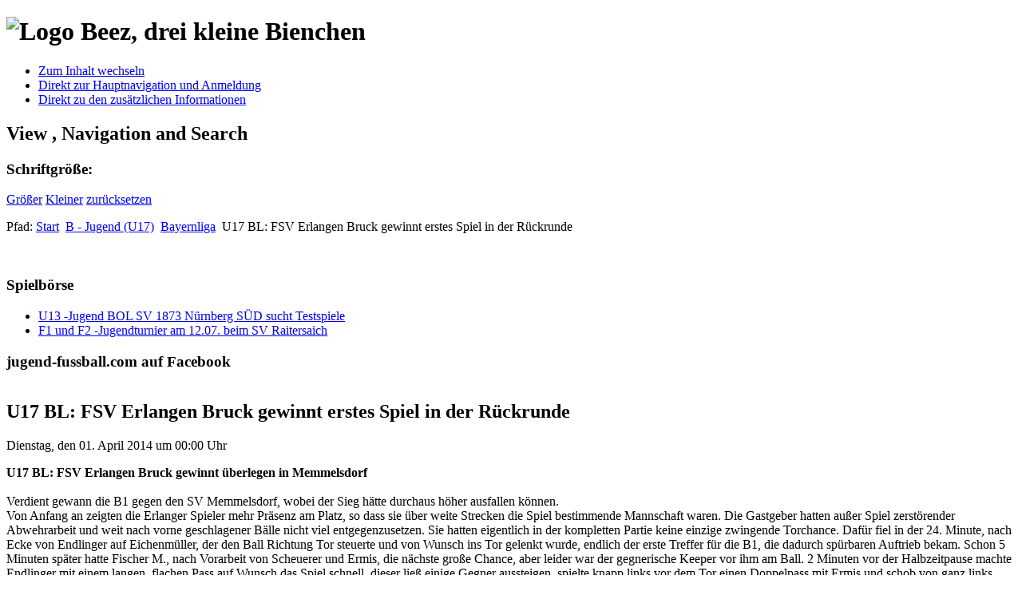

--- FILE ---
content_type: text/html; charset=utf-8
request_url: http://jugend-fussball.com/index.php?option=com_content&view=article&id=481:bj-sg&catid=74:bayernliga&Itemid=100
body_size: 13158
content:
<?xml version="1.0" encoding="utf-8"?><!DOCTYPE html PUBLIC "-//W3C//DTD XHTML 1.0 Transitional//EN" "http://www.w3.org/TR/xhtml1/DTD/xhtml1-transitional.dtd">
<html xmlns="http://www.w3.org/1999/xhtml" xml:lang="de-de" lang="de-de" dir="ltr" >
<head>
	  <meta http-equiv="content-type" content="text/html; charset=utf-8" />
  <meta name="robots" content="index, follow" />
  <meta name="keywords" content="Jugendfussball, Nürnberg, Fürth, Portal, andreas just, Nürnberg, Fürth, Erlangen, Amateur Fussball, Fußball, Kinder Fußball, Jugend Fussball, Jugendfußball" />
  <meta name="title" content="U17 BL: FSV Erlangen Bruck gewinnt erstes Spiel in der Rückrunde" />
  <meta name="author" content="andreas just" />
  <meta name="description" content="Ein Portal für den Amateur Jugendfussball in der Region Nürnberg, Fürth und Erlangen. Spannende Spielberichte, Neuigkeiten aus den Vereinen und aktuelle Reportagen aus den Amateurligen der Region Nürnberg, Fürth und Erlangen. Hier informieren wir Sie über den Jugendfußball!" />
  <meta name="generator" content="Joomla! 1.5 - Open Source Content Management" />
  <title>U17 BL: FSV Erlangen Bruck gewinnt erstes Spiel in der Rückrunde</title>
  <link href="/templates/beez/favicon.ico" rel="shortcut icon" type="image/x-icon" />
  <script type="text/javascript" src="/media/system/js/mootools.js"></script>
  <script type="text/javascript" src="/media/system/js/caption.js"></script>
  <div id="fb-root"></div>
<script>(function(d, s, id) {
  var js, fjs = d.getElementsByTagName(s)[0];
  if (d.getElementById(id)) {return;}
  js = d.createElement(s); js.id = id;
  js.src = "http://connect.facebook.net/de_DE/all.js#xfbml=1";
  fjs.parentNode.insertBefore(js, fjs);
}(document, 'script', 'facebook-jssdk'));</script>

	<link rel="stylesheet" href="/templates/beez/css/template.css" type="text/css" />
	<link rel="stylesheet" href="/templates/beez/css/position.css" type="text/css" media="screen,projection" />
	<link rel="stylesheet" href="/templates/beez/css/layout.css" type="text/css" media="screen,projection" />
	<link rel="stylesheet" href="/templates/beez/css/print.css" type="text/css" media="Print" />
	<link rel="stylesheet" href="/templates/beez/css/general.css" type="text/css" />
		<!--[if lte IE 6]>
		<link href="/templates/beez/css/ieonly.css" rel="stylesheet" type="text/css" />
	<![endif]-->
	<!--[if IE 7]>
		<link href="/templates/beez/css/ie7only.css" rel="stylesheet" type="text/css" />
	<![endif]-->
	<script type="text/javascript" src="/templates/beez/javascript/md_stylechanger.js"></script>
</head>
<body>
        <div id="all">
		<div id="header">
			<h1 id="logo">
				<img src="/templates/beez/images/logo.jpg" border="0" alt="Logo Beez, drei kleine Bienchen" width="1000" height="170" />
				<span class="header1"> </span>
			</h1>

			<ul>
				<li><a href="#content" class="u2">Zum Inhalt wechseln</a></li>
				<li><a href="#mainmenu" class="u2">Direkt zur Hauptnavigation und Anmeldung</a></li>
				<li><a href="#additional" class="u2">Direkt zu den zusätzlichen Informationen</a></li>
			</ul>

			<h2 class="unseen">
				 View , Navigation and Search			</h2>

			<div id="fontsize">
				<script type="text/javascript">
				//<![CDATA[
					document.write('<h3>Schriftgröße:</h3><p class="fontsize">');
					document.write('<a href="/index.php" title="Vergrößern" onclick="changeFontSize(2); return false;" class="larger">Größer</a><span class="unseen">&nbsp;</span>');
					document.write('<a href="/index.php" title="Verkleinern" onclick="changeFontSize(-2); return false;" class="smaller">Kleiner</a><span class="unseen">&nbsp;</span>');
					document.write('<a href="/index.php" title="Stil auf Standard zurücksetzen" onclick="revertStyles(); return false;" class="reset">zurücksetzen</a></p>');
				//]]>
				</script>
			</div>

			
			

			<div id="breadcrumbs">
				<p>
					Pfad:					<span class="breadcrumbs pathway">
<a href="http://jugend-fussball.com/" class="pathway">Start</a> <img src="/templates/beez/images/arrow.png" alt=""  /> <a href="/index.php?option=com_content&amp;view=section&amp;layout=blog&amp;id=8&amp;Itemid=2" class="pathway">B - Jugend (U17)</a> <img src="/templates/beez/images/arrow.png" alt=""  /> <a href="/index.php?option=com_content&amp;view=category&amp;layout=blog&amp;id=74&amp;Itemid=100" class="pathway">Bayernliga</a> <img src="/templates/beez/images/arrow.png" alt=""  /> U17 BL: FSV Erlangen Bruck gewinnt erstes Spiel in der Rückrunde</span>

				</p>
			</div>

			<div class="wrap">&nbsp;</div>
		</div><!-- end header -->

		<div id="contentarea2">
			<a name="mainmenu"></a>
			<div id="left">
						<div class="moduletable">
							<h3>Spielbörse</h3>
						
<ul class="latestnews">
		<li class="latestnews">
		<a href="/index.php?option=com_content&amp;view=article&amp;id=454:u13-jugend-bol-sv-1873-nuernberg-sued-sucht-testspiele&amp;catid=42:f-suche&amp;Itemid=60" class="latestnews">
			U13 -Jugend  BOL SV 1873 Nürnberg SÜD sucht Testspiele		</a>
	</li>
		<li class="latestnews">
		<a href="/index.php?option=com_content&amp;view=article&amp;id=512:f1-und-f2-jugendturnier-am-1207-beim-sv-raitersaich&amp;catid=42:f-suche&amp;Itemid=60" class="latestnews">
			F1 und F2 -Jugendturnier am 12.07. beim SV Raitersaich		</a>
	</li>
	</ul>
		</div>
			<div class="moduletable">
							<h3>jugend-fussball.com auf Facebook</h3>
						
<div class="VombieLikeButton" style="">

	<fb:like 
		href="http://jugend-fussball.com/"
		send="false" 
		layout="button_count"
		show_faces="1" 
		width="50%" 
		font="arial"
		action="like"
		colorscheme="light"
		>
	</fb:like>
	
</div>
		</div>
	
			</div><!-- left -->

			<a name="content"></a>
			<div id="wrapper">
			<div id="main2">
				
				
<div id="page">



<h2 class="contentheading">
	U17 BL: FSV Erlangen Bruck gewinnt erstes Spiel in der Rückrunde</h2>


<p class="buttonheading">
	</p>

<p class="iteminfo">
		<span class="createdate">
		Dienstag, den 01. April 2014 um 00:00 Uhr	</span>
	</p>





<p><b>U17 BL: FSV Erlangen Bruck </b><b>gewinnt &uuml;berlegen in Memmelsdorf</b><br />
&nbsp;<br />
Verdient gewann die B1 gegen den SV Memmelsdorf, wobei der Sieg h&auml;tte durchaus h&ouml;her ausfallen k&ouml;nnen.<br />
Von Anfang an zeigten die Erlanger Spieler mehr Pr&auml;senz am Platz, so dass sie &uuml;ber weite Strecken die Spiel bestimmende Mannschaft waren. Die Gastgeber hatten au&szlig;er Spiel zerst&ouml;render Abwehrarbeit und weit nach vorne geschlagener B&auml;lle nicht viel entgegenzusetzen. Sie hatten eigentlich in der kompletten Partie keine einzige zwingende Torchance. Daf&uuml;r fiel in der 24. Minute, nach Ecke von Endlinger auf Eichenm&uuml;ller, der den Ball Richtung Tor steuerte und von Wunsch ins Tor gelenkt wurde, endlich der erste Treffer f&uuml;r die B1, die dadurch sp&uuml;rbaren Auftrieb bekam. Schon 5 Minuten sp&auml;ter hatte Fischer M., nach Vorarbeit von Scheuerer und Ermis, die n&auml;chste gro&szlig;e Chance, aber leider war der gegnerische Keeper vor ihm am Ball. 2 Minuten vor der Halbzeitpause machte Endlinger mit einem langen, flachen Pass auf Wunsch das Spiel schnell, dieser lie&szlig; einige Gegner aussteigen, spielte knapp links vor dem Tor einen Doppelpass mit Ermis und schob von ganz links au&szlig;en den Ball am Torh&uuml;ter vorbei zum 0:2.<br />
Auch nach Wiederanpfiff zeigte die B1 weiterhin eine geschlossene Mannschaftsleistung und es folgten 3 Gro&szlig;chancen. Einmal startete Ermis &uuml;ber links, gab nach hinten an Endlinger zur&uuml;ck und dessen Schuss zischte knapp &uuml;bers Tor. Danach versuchte es Wunsch mit einem starken Schuss aus der Mitte. Der dritte Angriff wurde &uuml;ber rechts von Fischer M. eingeleitet, dessen gute Flanke Oswald aus vollem Lauf nur knapp rechts am Tor vorbeizog. In der 70. Minute erk&auml;mpfte Fischer M. einen Elfmeter, den jedoch der Torwart des SV Memmelsdorf halten konnte. In der 75. Minute gelang dann endlich der l&auml;ngst &uuml;berf&auml;llige dritte Treffer. Wiederum flankte Fischer M. von rechts, Oswald leitete knapp vor das gegnerische Tor weiter und Gul traf links unten.&nbsp;&nbsp;&nbsp;&nbsp;&nbsp;&nbsp;&nbsp;&nbsp;&nbsp;&nbsp;&nbsp;&nbsp; <br />
&nbsp;<br />
Tore:&nbsp;&nbsp;&nbsp;&nbsp;&nbsp;&nbsp;&nbsp; 0:1 (24. Wunsch), 0:2 (38. Wunsch), 0:3 (75. Gul)<br />
&nbsp;<br />
FSV Erlangen-Bruck: Hofmann, Fischer S. (67. Geinzer), Bechtloff, Kopp, Macher, Scheuerer, Endlinger, Fischer M., Ermis, Eichenm&uuml;ller (53. Gul), Wunsch (53. Oswald)<br />
<br />
I M.E.<br />
FSV Erlangen-Bruck<br />
<br />
<br />
<u>Weitere Ergebnisse aus dieser Gruppe: <br />
</u><br />
SC F&uuml;rstenfeldbruck - SSV Jahn Regensburg 1:2<br />
SpVgg Unterhaching - SG Quelle F&uuml;rth 3:2<br />
FC Bayern M&uuml;nchen II - SV Memmelsdorf/Ofr. 3:1<br />
SV Wacker Burghausen - TSV 1860 M&uuml;nchen II 2:2<br />
1. FC N&uuml;rnberg II - FC Memmingen 4:1<br />
<br />
&nbsp;</p>
<p>&nbsp;</p>

</div>

			</div><!-- end main or main2 -->

						<div id="right">

				<a name="additional"></a>
				<h2 class="unseen">
					Zusätzliche Informationen				</h2>

						<div class="moduletable_text">
							<h3>Werbung</h3>
						<div class="bannergroup_text">

<div class="banneritem_text"><a href="/index.php?option=com_banners&amp;task=click&amp;bid=12" target="_blank"><img src="http://jugend-fussball.com/images/banners/nwa_logo_on.jpg" alt="Banner" /></a><div class="clr"></div>
	</div>

</div>		</div>
	
				
						<div class="moduletable">
							<h3>Vereins News</h3>
						
<ul class="latestnews">
		<li class="latestnews">
		<a href="/index.php?option=com_content&amp;view=article&amp;id=517:bj-sg&amp;catid=58:vn&amp;Itemid=57" class="latestnews">
			Beim SV 1873 Nürnberg SÜD wirds &quot;Königlich&quot;		</a>
	</li>
		<li class="latestnews">
		<a href="/index.php?option=com_content&amp;view=article&amp;id=514:sv-1873-nuernberg-sued-sucht-dringend-trainer&amp;catid=58:vn&amp;Itemid=57" class="latestnews">
			SG Quelle stellt im Kleinfeldbereich die Weichen neu		</a>
	</li>
		<li class="latestnews">
		<a href="/index.php?option=com_content&amp;view=article&amp;id=513:s&amp;catid=58:vn&amp;Itemid=57" class="latestnews">
			St. Pauli -  Kein Fußball den Faschisten 		</a>
	</li>
	</ul>
		</div>
			<div class="moduletable">
							<h3>Team sucht Spieler</h3>
						
<ul class="latestnews">
		<li class="latestnews">
		<a href="/index.php?option=com_content&amp;view=article&amp;id=543:tsv-sack-sucht-noch-mitspieler-jahrgang-98-und-99-&amp;catid=43:teamsucht&amp;Itemid=62" class="latestnews">
			SC Uttenreuth sucht Torwart und Spieler Jahrgang 98/99		</a>
	</li>
		<li class="latestnews">
		<a href="/index.php?option=com_content&amp;view=article&amp;id=544:tsv-sack-sucht-noch-mitspieler-jahrgang-98-und-99-&amp;catid=43:teamsucht&amp;Itemid=62" class="latestnews">
			Nachwuchskicker aufgepasst! Talenttag beim TSV Neustadt/Aisch		</a>
	</li>
		<li class="latestnews">
		<a href="/index.php?option=com_content&amp;view=article&amp;id=542:tsv-sack-sucht-noch-mitspieler-jahrgang-98-und-99-&amp;catid=43:teamsucht&amp;Itemid=62" class="latestnews">
			B-Jugend FC Bayern-Kickers sucht Dich		</a>
	</li>
	</ul>
		</div>
			<div class="moduletable">
							<h3>Trainer  gesucht</h3>
						
<ul class="latestnews">
		<li class="latestnews">
		<a href="/index.php?option=com_content&amp;view=article&amp;id=547:sv-1873-nuernberg-sued-sucht-juniorentrainer-fuer-kommende-saison-201314-&amp;catid=45:sonstiges-suche&amp;Itemid=85" class="latestnews">
			SG  Cadolzburg / Ammerndorf sucht Trainer für die B-Jugend		</a>
	</li>
		<li class="latestnews">
		<a href="/index.php?option=com_content&amp;view=article&amp;id=539:sv-1873-nuernberg-sued-sucht-juniorentrainer-fuer-kommende-saison-201314-&amp;catid=45:sonstiges-suche&amp;Itemid=85" class="latestnews">
			FC Bayern KIckers sucht dringend einen Trainer für die  B Jugend 		</a>
	</li>
		<li class="latestnews">
		<a href="/index.php?option=com_content&amp;view=article&amp;id=541:sv-1873-nuernberg-sued-sucht-juniorentrainer-fuer-kommende-saison-201314-&amp;catid=45:sonstiges-suche&amp;Itemid=85" class="latestnews">
			Top-Verein sucht Top-Trainer für Top-Mannschaft! 		</a>
	</li>
	</ul>
		</div>
	
				

			</div><!-- right -->
			
			<div class="wrap"></div>
			</div><!-- wrapper -->

			<div id="footer">
				<p class="syndicate">
					
				</p>

				<p>
					Powered by <a href="http://www.joomla.org/">Joomla!</a>
				</p>

				<div class="wrap"></div>
			</div><!-- footer -->
		</div><!-- contentarea -->
	</div><!-- all -->

	

<script type="text/javascript">
var gaJsHost = (("https:" == document.location.protocol) ? "https://ssl." : "http://www.");
document.write(unescape("%3Cscript src='" + gaJsHost + "google-analytics.com/ga.js' type='text/javascript'%3E%3C/script%3E"));
</script>
<script type="text/javascript">
try {
var pageTracker = _gat._getTracker("UA-5515916-3");
pageTracker._trackPageview();
} catch(err) {}</script>
</body>
</html>